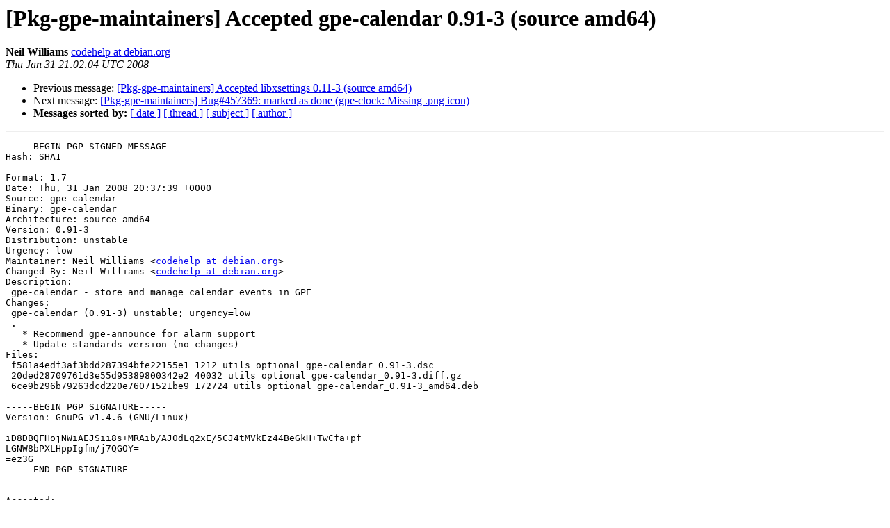

--- FILE ---
content_type: text/html
request_url: https://alioth-lists-archive.debian.net/pipermail/pkg-gpe-maintainers/2008-January/000192.html
body_size: 1389
content:
<!DOCTYPE HTML PUBLIC "-//W3C//DTD HTML 3.2//EN">
<HTML>
 <HEAD>
   <TITLE> [Pkg-gpe-maintainers] Accepted gpe-calendar 0.91-3 (source amd64)
   </TITLE>
   <LINK REL="Index" HREF="index.html" >
   <LINK REL="made" HREF="mailto:pkg-gpe-maintainers%40lists.alioth.debian.org?Subject=%5BPkg-gpe-maintainers%5D%20Accepted%20gpe-calendar%200.91-3%20%28source%20amd64%29&In-Reply-To=">
   <META NAME="robots" CONTENT="index,nofollow">
   <META http-equiv="Content-Type" content="text/html; charset=us-ascii">
   <LINK REL="Previous"  HREF="000193.html">
   <LINK REL="Next"  HREF="000195.html">
 </HEAD>
 <BODY BGCOLOR="#ffffff">
   <H1>[Pkg-gpe-maintainers] Accepted gpe-calendar 0.91-3 (source amd64)</H1>
    <B>Neil Williams</B> 
    <A HREF="mailto:pkg-gpe-maintainers%40lists.alioth.debian.org?Subject=%5BPkg-gpe-maintainers%5D%20Accepted%20gpe-calendar%200.91-3%20%28source%20amd64%29&In-Reply-To="
       TITLE="[Pkg-gpe-maintainers] Accepted gpe-calendar 0.91-3 (source amd64)">codehelp at debian.org
       </A><BR>
    <I>Thu Jan 31 21:02:04 UTC 2008</I>
    <P><UL>
        <LI>Previous message: <A HREF="000193.html">[Pkg-gpe-maintainers] Accepted libxsettings 0.11-3 (source amd64)
</A></li>
        <LI>Next message: <A HREF="000195.html">[Pkg-gpe-maintainers] Bug#457369: marked as done (gpe-clock:	Missing .png icon)
</A></li>
         <LI> <B>Messages sorted by:</B> 
              <a href="date.html#192">[ date ]</a>
              <a href="thread.html#192">[ thread ]</a>
              <a href="subject.html#192">[ subject ]</a>
              <a href="author.html#192">[ author ]</a>
         </LI>
       </UL>
    <HR>  
<!--beginarticle-->
<PRE>-----BEGIN PGP SIGNED MESSAGE-----
Hash: SHA1

Format: 1.7
Date: Thu, 31 Jan 2008 20:37:39 +0000
Source: gpe-calendar
Binary: gpe-calendar
Architecture: source amd64
Version: 0.91-3
Distribution: unstable
Urgency: low
Maintainer: Neil Williams &lt;<A HREF="http://lists.alioth.debian.org/mailman/listinfo/pkg-gpe-maintainers">codehelp at debian.org</A>&gt;
Changed-By: Neil Williams &lt;<A HREF="http://lists.alioth.debian.org/mailman/listinfo/pkg-gpe-maintainers">codehelp at debian.org</A>&gt;
Description: 
 gpe-calendar - store and manage calendar events in GPE
Changes: 
 gpe-calendar (0.91-3) unstable; urgency=low
 .
   * Recommend gpe-announce for alarm support
   * Update standards version (no changes)
Files: 
 f581a4edf3af3bdd287394bfe22155e1 1212 utils optional gpe-calendar_0.91-3.dsc
 20ded28709761d3e55d95389800342e2 40032 utils optional gpe-calendar_0.91-3.diff.gz
 6ce9b296b79263dcd220e76071521be9 172724 utils optional gpe-calendar_0.91-3_amd64.deb

-----BEGIN PGP SIGNATURE-----
Version: GnuPG v1.4.6 (GNU/Linux)

iD8DBQFHojNWiAEJSii8s+MRAib/AJ0dLq2xE/5CJ4tMVkEz44BeGkH+TwCfa+pf
LGNW8bPXLHppIgfm/j7QGOY=
=ez3G
-----END PGP SIGNATURE-----


Accepted:
gpe-calendar_0.91-3.diff.gz
  to pool/main/g/gpe-calendar/gpe-calendar_0.91-3.diff.gz
gpe-calendar_0.91-3.dsc
  to pool/main/g/gpe-calendar/gpe-calendar_0.91-3.dsc
gpe-calendar_0.91-3_amd64.deb
  to pool/main/g/gpe-calendar/gpe-calendar_0.91-3_amd64.deb



</PRE>





<!--endarticle-->
    <HR>
    <P><UL>
        <!--threads-->
	<LI>Previous message: <A HREF="000193.html">[Pkg-gpe-maintainers] Accepted libxsettings 0.11-3 (source amd64)
</A></li>
	<LI>Next message: <A HREF="000195.html">[Pkg-gpe-maintainers] Bug#457369: marked as done (gpe-clock:	Missing .png icon)
</A></li>
         <LI> <B>Messages sorted by:</B> 
              <a href="date.html#192">[ date ]</a>
              <a href="thread.html#192">[ thread ]</a>
              <a href="subject.html#192">[ subject ]</a>
              <a href="author.html#192">[ author ]</a>
         </LI>
       </UL>

<hr>
<a href="http://lists.alioth.debian.org/mailman/listinfo/pkg-gpe-maintainers">More information about the Pkg-gpe-maintainers
mailing list</a><br>
</body></html>
